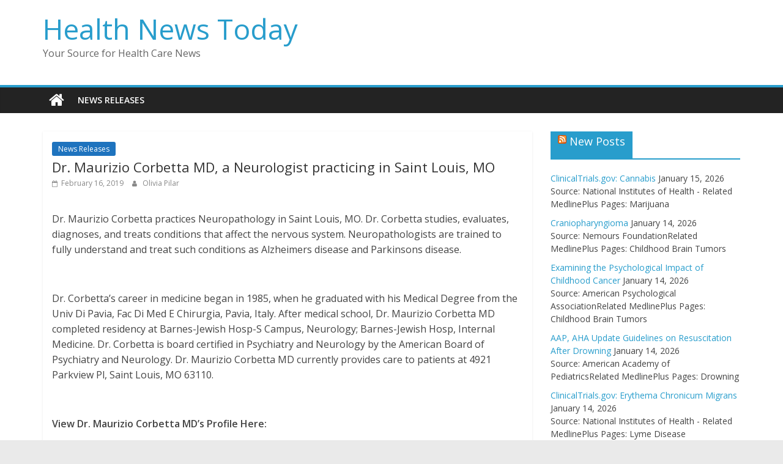

--- FILE ---
content_type: text/html; charset=UTF-8
request_url: https://pressrelease.healthcare/dr-maurizio-corbetta-md-a-neurologist-practicing-in-saint-louis-mo.html
body_size: 6375
content:
<!DOCTYPE html>
<html lang="en-US" prefix="og: http://ogp.me/ns#">
<head>
			<meta charset="UTF-8" />
		<meta name="viewport" content="width=device-width, initial-scale=1">
		<link rel="profile" href="http://gmpg.org/xfn/11" />
		<title>Dr. Maurizio Corbetta MD, a Neurologist practicing in Saint Louis, MO - Health News Today</title>

<!-- This site is optimized with the Yoast SEO Premium plugin v10.1.3 - https://yoast.com/wordpress/plugins/seo/ -->
<meta name="robots" content="noindex,follow"/>
<meta property="og:locale" content="en_US" />
<meta property="og:type" content="article" />
<meta property="og:title" content="Dr. Maurizio Corbetta MD, a Neurologist practicing in Saint Louis, MO - Health News Today" />
<meta property="og:description" content="Dr. Maurizio Corbetta practices Neuropathology in Saint Louis, MO. Dr. Corbetta studies, evaluates, diagnoses, and treats conditions that affect the" />
<meta property="og:url" content="https://pressrelease.healthcare/dr-maurizio-corbetta-md-a-neurologist-practicing-in-saint-louis-mo.html" />
<meta property="og:site_name" content="Health News Today" />
<meta property="article:section" content="News Releases" />
<meta property="article:published_time" content="2019-02-16T17:55:30-05:00" />
<meta property="og:image" content="https://www.findatopdoc.com/doctor_images/2458914.jpg" />
<meta property="og:image:secure_url" content="https://www.findatopdoc.com/doctor_images/2458914.jpg" />
<meta name="twitter:card" content="summary_large_image" />
<meta name="twitter:description" content="Dr. Maurizio Corbetta practices Neuropathology in Saint Louis, MO. Dr. Corbetta studies, evaluates, diagnoses, and treats conditions that affect the" />
<meta name="twitter:title" content="Dr. Maurizio Corbetta MD, a Neurologist practicing in Saint Louis, MO - Health News Today" />
<meta name="twitter:image" content="https://www.findatopdoc.com/doctor_images/2458914.jpg" />
<!-- / Yoast SEO Premium plugin. -->

<link rel='dns-prefetch' href='//fonts.googleapis.com' />
<link rel='dns-prefetch' href='//s.w.org' />
<link rel="alternate" type="application/rss+xml" title="Health News Today &raquo; Feed" href="https://pressrelease.healthcare/feed" />
<link rel="alternate" type="application/rss+xml" title="Health News Today &raquo; Comments Feed" href="https://pressrelease.healthcare/comments/feed" />
		<script type="text/javascript">
			window._wpemojiSettings = {"baseUrl":"https:\/\/s.w.org\/images\/core\/emoji\/12.0.0-1\/72x72\/","ext":".png","svgUrl":"https:\/\/s.w.org\/images\/core\/emoji\/12.0.0-1\/svg\/","svgExt":".svg","source":{"concatemoji":"https:\/\/pressrelease.healthcare\/wp-includes\/js\/wp-emoji-release.min.js?ver=5.4.2"}};
			/*! This file is auto-generated */
			!function(e,a,t){var r,n,o,i,p=a.createElement("canvas"),s=p.getContext&&p.getContext("2d");function c(e,t){var a=String.fromCharCode;s.clearRect(0,0,p.width,p.height),s.fillText(a.apply(this,e),0,0);var r=p.toDataURL();return s.clearRect(0,0,p.width,p.height),s.fillText(a.apply(this,t),0,0),r===p.toDataURL()}function l(e){if(!s||!s.fillText)return!1;switch(s.textBaseline="top",s.font="600 32px Arial",e){case"flag":return!c([127987,65039,8205,9895,65039],[127987,65039,8203,9895,65039])&&(!c([55356,56826,55356,56819],[55356,56826,8203,55356,56819])&&!c([55356,57332,56128,56423,56128,56418,56128,56421,56128,56430,56128,56423,56128,56447],[55356,57332,8203,56128,56423,8203,56128,56418,8203,56128,56421,8203,56128,56430,8203,56128,56423,8203,56128,56447]));case"emoji":return!c([55357,56424,55356,57342,8205,55358,56605,8205,55357,56424,55356,57340],[55357,56424,55356,57342,8203,55358,56605,8203,55357,56424,55356,57340])}return!1}function d(e){var t=a.createElement("script");t.src=e,t.defer=t.type="text/javascript",a.getElementsByTagName("head")[0].appendChild(t)}for(i=Array("flag","emoji"),t.supports={everything:!0,everythingExceptFlag:!0},o=0;o<i.length;o++)t.supports[i[o]]=l(i[o]),t.supports.everything=t.supports.everything&&t.supports[i[o]],"flag"!==i[o]&&(t.supports.everythingExceptFlag=t.supports.everythingExceptFlag&&t.supports[i[o]]);t.supports.everythingExceptFlag=t.supports.everythingExceptFlag&&!t.supports.flag,t.DOMReady=!1,t.readyCallback=function(){t.DOMReady=!0},t.supports.everything||(n=function(){t.readyCallback()},a.addEventListener?(a.addEventListener("DOMContentLoaded",n,!1),e.addEventListener("load",n,!1)):(e.attachEvent("onload",n),a.attachEvent("onreadystatechange",function(){"complete"===a.readyState&&t.readyCallback()})),(r=t.source||{}).concatemoji?d(r.concatemoji):r.wpemoji&&r.twemoji&&(d(r.twemoji),d(r.wpemoji)))}(window,document,window._wpemojiSettings);
		</script>
		<style type="text/css">
img.wp-smiley,
img.emoji {
	display: inline !important;
	border: none !important;
	box-shadow: none !important;
	height: 1em !important;
	width: 1em !important;
	margin: 0 .07em !important;
	vertical-align: -0.1em !important;
	background: none !important;
	padding: 0 !important;
}
</style>
	<link rel='stylesheet' id='wp-block-library-css'  href='https://pressrelease.healthcare/wp-includes/css/dist/block-library/style.min.css?ver=5.4.2' type='text/css' media='all' />
<link rel='stylesheet' id='wp-block-library-theme-css'  href='https://pressrelease.healthcare/wp-includes/css/dist/block-library/theme.min.css?ver=5.4.2' type='text/css' media='all' />
<link rel='stylesheet' id='wpfla-style-handle-css'  href='https://pressrelease.healthcare/wp-content/plugins/wp-first-letter-avatar/css/style.css?ver=5.4.2' type='text/css' media='all' />
<link rel='stylesheet' id='wpum-frontend-css'  href='https://pressrelease.healthcare/wp-content/plugins/wp-user-manager/assets/css/wpum.min.css?ver=2.3.7' type='text/css' media='all' />
<link rel='stylesheet' id='colormag_style-css'  href='https://pressrelease.healthcare/wp-content/themes/colormag/style.css?ver=2.0.8' type='text/css' media='all' />
<link rel='stylesheet' id='colormag-fontawesome-css'  href='https://pressrelease.healthcare/wp-content/themes/colormag/fontawesome/css/font-awesome.min.css?ver=2.0.8' type='text/css' media='all' />
<link rel='stylesheet' id='colormag_googlefonts-css'  href='//fonts.googleapis.com/css?family=Open+Sans%3A400%2C600&#038;ver=2.0.8' type='text/css' media='all' />
<script type='text/javascript' src='https://pressrelease.healthcare/wp-includes/js/jquery/jquery.js?ver=1.12.4-wp'></script>
<script type='text/javascript' src='https://pressrelease.healthcare/wp-includes/js/jquery/jquery-migrate.min.js?ver=1.4.1'></script>
<!--[if lte IE 8]>
<script type='text/javascript' src='https://pressrelease.healthcare/wp-content/themes/colormag/js/html5shiv.min.js?ver=2.0.8'></script>
<![endif]-->
<link rel='https://api.w.org/' href='https://pressrelease.healthcare/wp-json/' />
<link rel="EditURI" type="application/rsd+xml" title="RSD" href="https://pressrelease.healthcare/xmlrpc.php?rsd" />
<link rel="wlwmanifest" type="application/wlwmanifest+xml" href="https://pressrelease.healthcare/wp-includes/wlwmanifest.xml" /> 
<meta name="generator" content="WordPress 5.4.2" />
<link rel='shortlink' href='https://pressrelease.healthcare/?p=48740' />
<link rel="alternate" type="application/json+oembed" href="https://pressrelease.healthcare/wp-json/oembed/1.0/embed?url=https%3A%2F%2Fpressrelease.healthcare%2Fdr-maurizio-corbetta-md-a-neurologist-practicing-in-saint-louis-mo.html" />
<link rel="alternate" type="text/xml+oembed" href="https://pressrelease.healthcare/wp-json/oembed/1.0/embed?url=https%3A%2F%2Fpressrelease.healthcare%2Fdr-maurizio-corbetta-md-a-neurologist-practicing-in-saint-louis-mo.html&#038;format=xml" />
<link rel="icon" href="https://pressrelease.healthcare/wp-content/uploads/2021/06/cropped-news-icon-32x32.png" sizes="32x32" />
<link rel="icon" href="https://pressrelease.healthcare/wp-content/uploads/2021/06/cropped-news-icon-192x192.png" sizes="192x192" />
<link rel="apple-touch-icon" href="https://pressrelease.healthcare/wp-content/uploads/2021/06/cropped-news-icon-180x180.png" />
<meta name="msapplication-TileImage" content="https://pressrelease.healthcare/wp-content/uploads/2021/06/cropped-news-icon-270x270.png" />
		<style type="text/css" id="wp-custom-css">
			#content .post .article-content .entry-title { 
	font-size:22px 
}

#content .post img {
    height: 200px;
    width: 200px;
    display: inline-block;
    float: left;
    object-fit: cover;
}

.post .featured-image {
    text-align: center;
    width: 220px;
    float: left;
}

.article-container .post { width:100% !important }


.single-related-posts {
     float: left;
     padding: 20px;
	   width: 100%;
}

.related-posts-thumbnail {
	width: 120px;
  float: left;
}

.single-related-posts img {
	margin-bottom: 0;
    height: 100px;
    width: 100px;
    display: inline-block;
    float: left;
    object-fit: cover;
}
.entry-content img {
	
display:none !important;
}

#post-19610 .featured-image img {display:none;}

#header-cover-image {
	background-image:url(https://pressrelease.healthcare/wp-content/uploads/2018/07/AdobeStock_148461139-800x445.jpg) !important;
	
}
#header-avatar-container img {
	display: block !important;
}
		</style>
		</head>

<body class="post-template-default single single-post postid-48740 single-format-standard wp-embed-responsive right-sidebar wide">

		<div id="page" class="hfeed site">
				<a class="skip-link screen-reader-text" href="#main">Skip to content</a>
				<header id="masthead" class="site-header clearfix ">
				<div id="header-text-nav-container" class="clearfix">
		
		<div class="inner-wrap">
			<div id="header-text-nav-wrap" class="clearfix">

				<div id="header-left-section">
					
					<div id="header-text" class="">
													<h3 id="site-title">
								<a href="https://pressrelease.healthcare/" title="Health News Today" rel="home">Health News Today</a>
							</h3>
						
													<p id="site-description">
								Your Source for Health Care News							</p><!-- #site-description -->
											</div><!-- #header-text -->
				</div><!-- #header-left-section -->

				<div id="header-right-section">
									</div><!-- #header-right-section -->

			</div><!-- #header-text-nav-wrap -->
		</div><!-- .inner-wrap -->

		
		<nav id="site-navigation" class="main-navigation clearfix" role="navigation">
			<div class="inner-wrap clearfix">
				
					<div class="home-icon">
						<a href="https://pressrelease.healthcare/"
						   title="Health News Today"
						>
							<i class="fa fa-home"></i>
						</a>
					</div>
				
				
				<p class="menu-toggle"></p>
				<div class="menu-primary-container"><ul id="menu-menu-1" class="menu"><li id="menu-item-1117" class="menu-item menu-item-type-taxonomy menu-item-object-category current-post-ancestor current-menu-parent current-post-parent menu-item-1117"><a href="https://pressrelease.healthcare/category/news-releases">News Releases</a></li>
</ul></div>
			</div>
		</nav>

				</div><!-- #header-text-nav-container -->
				</header><!-- #masthead -->
				<div id="main" class="clearfix">
				<div class="inner-wrap clearfix">
		
	<div id="primary">
		<div id="content" class="clearfix">

			
<article id="post-48740" class="post-48740 post type-post status-publish format-standard has-post-thumbnail hentry category-news-releases">
	
				<div class="featured-image">
							</div>
			
	<div class="article-content clearfix">

		<div class="above-entry-meta"><span class="cat-links"><a href="https://pressrelease.healthcare/category/news-releases" style="background:#1e73be" rel="category tag">News Releases</a>&nbsp;</span></div>
		<header class="entry-header">
			<h1 class="entry-title">
				Dr. Maurizio  Corbetta  MD, a Neurologist practicing in Saint Louis, MO			</h1>
		</header>

		<div class="below-entry-meta">
			<span class="posted-on"><a href="https://pressrelease.healthcare/dr-maurizio-corbetta-md-a-neurologist-practicing-in-saint-louis-mo.html" title="12:55 pm" rel="bookmark"><i class="fa fa-calendar-o"></i> <time class="entry-date published updated" datetime="2019-02-16T12:55:30-05:00">February 16, 2019</time></a></span>
			<span class="byline">
				<span class="author vcard">
					<i class="fa fa-user"></i>
					<a class="url fn n"
					   href="https://pressrelease.healthcare/author/o-pilar"
					   title="Olivia Pilar"
					>
						Olivia Pilar					</a>
				</span>
			</span>

			</div>
		<div class="entry-content clearfix">
			<p><img alt="Dr. Maurizio  Corbetta  MD" align="left" hspace="5" src="https://www.findatopdoc.com/doctor_images/2458914.jpg"></p>
<p>
		Dr. Maurizio Corbetta practices Neuropathology in Saint Louis, MO. Dr. Corbetta studies, evaluates, diagnoses, and treats conditions that affect the nervous system. Neuropathologists are trained to fully understand and treat such conditions as Alzheimers disease and Parkinsons disease.</p>
<p>&nbsp;</p>
<p>  Dr. Corbetta&#8217;s career in medicine began in 1985, when he graduated with his Medical Degree from the Univ Di Pavia, Fac Di Med E Chirurgia, Pavia, Italy.  After medical school, Dr. Maurizio  Corbetta  MD completed residency at Barnes-Jewish Hosp-S Campus, Neurology; Barnes-Jewish Hosp, Internal Medicine.  Dr. Corbetta is board certified in Psychiatry and Neurology by the American Board of Psychiatry and Neurology.   Dr. Maurizio  Corbetta  MD currently provides care to patients at 4921 Parkview Pl, Saint Louis, MO 63110.</p>
<p>&nbsp;</p>
<p><b>View Dr. Maurizio  Corbetta  MD&rsquo;s Profile Here:</b></p>
<p><a href="https://www.findatopdoc.com/doctor/2458914-Maurizio-Corbetta-neurologist-Saint-Louis-MO-63110" title="Request an appointment with Dr. Maurizio  Corbetta  MD">https://www.findatopdoc.com/doctor/2458914-Maurizio-Corbetta-neurologist-Saint-Louis-MO-63110</a>.</p>
<p>&nbsp;</p>
<p>Each month, millions of patients use FindaTopDoc to find a doctor nearby and instantly request an appointment online or create a review. To book your visit with Dr. Corbetta, simply click &#8220;Request Appointment&#8221;.</p>
<p>&nbsp;</p>
<p><b>About FindaTopDoc.com</b></p>
<p>&nbsp;</p>
<p><b>FindaTopDoc is a digital health information company that helps connect patients with local physicians and specialists who accept your insurance. Our goal is to help guide on your journey towards optimal health by providing you with the know how to make informed decisions for you and your family.</b></p>
		</div>

	</div>

	</article>

		</div><!-- #content -->

		
			<div class="author-box">
				<div class="author-img"><img alt='' src='https://pressrelease.healthcare/wp-content/plugins/wp-first-letter-avatar/images/default/128/latin_o.png' class='avatar avatar-100 photo wpfla ' width='100' height='100' /></div>
				<h4 class="author-name">Olivia Pilar</h4>
				<p class="author-description">Olivia Polar is a Research Analyst for FindaTopDoc responsible for identifying and interviewing physicians that have obtained noteworthy honors and accomplishments in their specialty. Olivia is active in her local Chamber of Commerce and is a volunteer at her local hospital.</p>
			</div>

			
	</div><!-- #primary -->


<div id="secondary">
	
	<aside id="rss-2" class="widget widget_rss clearfix"><h3 class="widget-title"><span><a class="rsswidget" href="https://medlineplus.gov/groupfeeds/new.xml"><img class="rss-widget-icon" style="border:0" width="14" height="14" src="https://pressrelease.healthcare/wp-includes/images/rss.png" alt="RSS" /></a> <a class="rsswidget" href="https://medlineplus.gov/medlineplus.html">New Posts</a></span></h3><ul><li><a class='rsswidget' href='https://clinicaltrials.gov/search?cond=%22Cannabis%22&#038;aggFilters=status:not%20rec'>ClinicalTrials.gov: Cannabis</a> <span class="rss-date">January 15, 2026</span><div class="rssSummary">Source: National Institutes of Health - Related MedlinePlus Pages: Marijuana</div></li><li><a class='rsswidget' href='https://kidshealth.org/en/parents/craniopharyngioma.html?ref=search'>Craniopharyngioma</a> <span class="rss-date">January 14, 2026</span><div class="rssSummary">Source: Nemours FoundationRelated MedlinePlus Pages: Childhood Brain Tumors</div></li><li><a class='rsswidget' href='https://www.apa.org/topics/children/cancer-psychological-impact'>Examining the Psychological Impact of Childhood Cancer</a> <span class="rss-date">January 14, 2026</span><div class="rssSummary">Source: American Psychological AssociationRelated MedlinePlus Pages: Childhood Brain Tumors</div></li><li><a class='rsswidget' href='https://publications.aap.org/aapnews/news/30726/AAP-AHA-update-guidelines-on-resuscitation-after'>AAP, AHA Update Guidelines on Resuscitation After Drowning</a> <span class="rss-date">January 14, 2026</span><div class="rssSummary">Source: American Academy of PediatricsRelated MedlinePlus Pages: Drowning</div></li><li><a class='rsswidget' href='https://clinicaltrials.gov/search?cond=%22Erythema+Chronicum+Migrans%22&#038;aggFilters=status:not%20rec'>ClinicalTrials.gov: Erythema Chronicum Migrans</a> <span class="rss-date">January 14, 2026</span><div class="rssSummary">Source: National Institutes of Health - Related MedlinePlus Pages: Lyme Disease</div></li><li><a class='rsswidget' href='https://www.health.harvard.edu/diseases-and-conditions/burning-mouth-syndrome-the-scorching-reality'>Burning Mouth Syndrome: The Scorching Reality</a> <span class="rss-date">January 14, 2026</span><div class="rssSummary">Source: Harvard Medical SchoolRelated MedlinePlus Pages: Menopause</div></li><li><a class='rsswidget' href='https://clinicaltrials.gov/search?cond=%22Lupus+Erythematosus,+Cutaneous%22&#038;aggFilters=status:not%20rec'>ClinicalTrials.gov: Lupus Erythematosus, Cutaneous</a> <span class="rss-date">January 13, 2026</span><div class="rssSummary">Source: National Institutes of Health - Related MedlinePlus Pages: Lupus</div></li><li><a class='rsswidget' href='https://www.healthychildren.org/English/safety-prevention/at-play/Pages/Infant-Water-Safety.aspx?_gl=1*197g1cz*_ga*MTY0MDIwNzg1OS4xNzY4MzE5ODE1*_ga_FD9D3XZVQQ*czE3NjgzMTk4MTQkbzEkZzEkdDE3NjgzMTk4NTMkajIxJGwwJGgw'>Infant Water Safety: Protect Your New Baby from Drowning</a> <span class="rss-date">January 13, 2026</span><div class="rssSummary">Source: American Academy of PediatricsRelated MedlinePlus Pages: Drowning</div></li><li><a class='rsswidget' href='https://www.nia.nih.gov/health/advance-care-planning/advance-care-planning-and-health-care-decisions-tips-caregivers-and'>Advance Care Planning and Health Care Decisions: Tips for Caregivers and Families</a> <span class="rss-date">January 13, 2026</span><div class="rssSummary">Source: National Institute on Aging - Related MedlinePlus Pages: Advance Directives</div></li><li><a class='rsswidget' href='https://www.ama-assn.org/public-health/population-health/what-doctors-wish-patients-knew-about-end-life-care-planning'>What Doctors Wish Patients Knew about End-of-Life Care Planning</a> <span class="rss-date">January 13, 2026</span><div class="rssSummary">Source: American Medical AssociationRelated MedlinePlus Pages: Advance Directives</div></li></ul></aside>
	</div>
		</div><!-- .inner-wrap -->
				</div><!-- #main -->
				<footer id="colophon" class="clearfix colormag-footer--classic">
				<div class="footer-socket-wrapper clearfix">
			<div class="inner-wrap">
				<div class="footer-socket-area">
		
		<div class="footer-socket-right-section">
					</div>

				<div class="footer-socket-left-section">
			<div class="copyright">Copyright &copy; 2026 <a href="https://pressrelease.healthcare/" title="Health News Today" ><span>Health News Today</span></a>. All rights reserved.<br>Theme: <a href="https://themegrill.com/themes/colormag" target="_blank" title="ColorMag" rel="nofollow"><span>ColorMag</span></a> by ThemeGrill. Powered by <a href="https://wordpress.org" target="_blank" title="WordPress" rel="nofollow"><span>WordPress</span></a>.</div>		</div>
				</div><!-- .footer-socket-area -->
					</div><!-- .inner-wrap -->
		</div><!-- .footer-socket-wrapper -->
				</footer><!-- #colophon -->
				<a href="#masthead" id="scroll-up"><i class="fa fa-chevron-up"></i></a>
				</div><!-- #page -->
		<script type='text/javascript' src='https://pressrelease.healthcare/wp-content/themes/colormag/js/jquery.bxslider.min.js?ver=2.0.8'></script>
<script type='text/javascript' src='https://pressrelease.healthcare/wp-content/themes/colormag/js/navigation.min.js?ver=2.0.8'></script>
<script type='text/javascript' src='https://pressrelease.healthcare/wp-content/themes/colormag/js/fitvids/jquery.fitvids.min.js?ver=2.0.8'></script>
<script type='text/javascript' src='https://pressrelease.healthcare/wp-content/themes/colormag/js/skip-link-focus-fix.min.js?ver=2.0.8'></script>
<script type='text/javascript' src='https://pressrelease.healthcare/wp-content/themes/colormag/js/colormag-custom.min.js?ver=2.0.8'></script>
<script type='text/javascript' src='https://pressrelease.healthcare/wp-includes/js/wp-embed.min.js?ver=5.4.2'></script>

</body>
</html>
